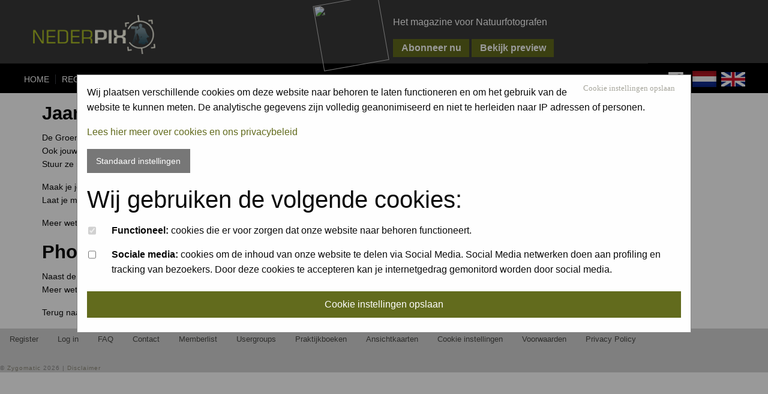

--- FILE ---
content_type: text/html; charset=Off
request_url: https://www.nederpix.nl/competities.php?sid=b15af13e46aa76aec478d3ffeaf1d480
body_size: 5483
content:
<html  class="no-js" lang="en" dir="ltr">
<head>
<meta http-equiv="Content-Type" content="text/html; charset=iso-8859-1" />
<meta http-equiv="x-ua-compatible" content="ie=edge">
<meta name="viewport" content="width=device-width, initial-scale=1.0" />
<meta http-equiv="imagetoolbar" content="no">
<meta http-equiv="Content-Style-Type" content="text/css" />
<meta name="description" content="Natuurfoto's, de mooiste foto's van de natuur / Nature pictures, the best nature photos" />
<meta name="abstract" content="natuurfoto site, site, online, natuurfoto's online, foto's online, natuurforum, natuurfotografie, natuurfoto's, foto's, natuurfoto, foto, fotografie, natuur, nederpix, nederpics, nederpix.nl, landschappen, nature, naturepictures, nature forum, pictures, photo, photos, nature, photography, digiscoping, landscape" />
<meta name="keywords" content="natuurfoto site, site, online, natuurfoto's online, foto's online, natuurforum, natuurfotografie, natuurfoto's, foto's, natuurfoto, foto, fotografie, natuur, nederpix, nederpics, nederpix.nl, landschappen, nature, naturepictures, nature forum, pictures, photo, photos, nature, photography, digiscoping, landscape" />
<meta name="robots" content="noodp">
<link href="https://fonts.googleapis.com/css?family=Open+Sans" rel="stylesheet">


<link rel="top" href="./index.php?sid=e21da417d9e596248503369b319fed56" title="Nederpix.nl Forum Index" />
<link rel="search" href="./search.php?sid=e21da417d9e596248503369b319fed56" title="Search" />
<link rel="help" href="./faq.php?sid=e21da417d9e596248503369b319fed56" title="FAQ" />
<link rel="author" href="./memberlist.php?sid=e21da417d9e596248503369b319fed56" title="Memberlist" />

<title>Nederpix.nl :: Nederpix.nl - Natuurfoto's online en natuurfotografie site + forum / Nature pictures online and nature photography site + forum  :: Competities</title>
<!--htdig_noindex-->
<link rel="stylesheet" href="templates/DarkGrey/justifiedGallery.min.css" type="text/css" />
<script src="https://use.fontawesome.com/6ef35340fa.js"></script>
	<script
			src="https://code.jquery.com/jquery-3.3.1.min.js"
			integrity="sha256-FgpCb/KJQlLNfOu91ta32o/NMZxltwRo8QtmkMRdAu8="
			crossorigin="anonymous">
	</script>
<link rel="stylesheet" href="templates/DarkGrey/DarkGrey.css?v=20180622" type="text/css" />
<link rel="shortcut icon" href="favicon.ico" />
<link rel="alternate" title="Nederpix.nl Atom feed" type="application/atom+xml" href="/atom.php">
<link rel="stylesheet" href="https://dhbhdrzi4tiry.cloudfront.net/cdn/sites/foundation.min.css">
<link rel="stylesheet" href="templates/DarkGrey/css/app.css">
<link href="https://cdnjs.cloudflare.com/ajax/libs/foundicons/3.0.0/foundation-icons.css" rel='stylesheet' type='text/css'>

<script type="text/javascript" src="/csjs/cookiechoices.min.js"></script>
	<script>
        var head = document.getElementsByTagName('head')[0];
        var js = document.createElement("script");

        js.type = "text/javascript";
        if(document.URL.indexOf("nederpix.nl/privacy.php") >= 0){

        }
        else{
            js.src = "/csjs/cookie.js";
        }
        head.appendChild(js);
	</script>

<script type="text/javascript">
	if (self != top) {
		setTimeout('parent.location.href = self.location',1000);
	}
</script>

	<script src='https://www.google.com/recaptcha/api.js' async defer></script>
</head>
<body bgcolor="#FFFDEA" text="#EFEFEF" link="#20297c" vlink="#8e0402">

<script>
/*		cookieChoices.showCookieConsent('Wij gebruiken cookies om uw gebruikservaring te verbeteren.', 'Ok, akkoord', 'Meer informatie', '/profile.php?mode=disclaimer');*/
</script>
<header>
	<div class="row expanded">
	<div class="small-6 medium-6 columns">
		<div class="logo"><img src="/images/logo_nederpix_new.gif" style="margin: 10px 0px 0px 0px; padding:0px;" valign="middle" width="204" height="77" onclick="location.href='/?sid=e21da417d9e596248503369b319fed56'" title="Nature pictures" alt="Nederpix.nl Natuurfotoforum" title="Nederpix.nl Natuurfotoforum" /><img class="magimg" src="https://www.natuurfotografie.nl/cover/NFM_cover.jpg"></div>
	</div>
	<div class="small-6 medium-6 columns">
		<br>
		<p class="topmag" style="color: white"> Het magazine voor Natuurfotografen</p>
		<input style=" margin-bottom: 5px;" type="button" id="abonnu" value="Abonneer nu" class="mainoptionmag" onclick="window.open('https://www.natuurfotografie.nl/magazine/');">
		<input  type="button" id="preview" value="Bekijk preview" class="mainoptionmag" onclick="window.open('https://www.natuurfotografie.nl/nu-in-het-magazine/');">

	</div>
		</div>
	<div class="resp_menu">
		<div class="menu_icon"><img height="19px" width="19px" src="templates/DarkGrey/images/menu_icon.png"></div>
		<div class="menu_icon">MENU</div>
		<div class="social_bar_mob">
			<div class="social_icon_mob">
				<a href="https://www.facebook.com/Nederpix/" target="_blank"><img src="templates/DarkGrey/images/facebook_mob.png"></a>
				<a href="portal.php?language=dutch&amp;sid=e21da417d9e596248503369b319fed56" rel="nofollow"><img style="margin: 0 5px" height="19px" width="19px" src="templates/DarkGrey/images/dutch_flag.jpg"></a>
				<a href="portal.php?language=english&amp;sid=e21da417d9e596248503369b319fed56" rel="nofollow"><img height="19px" width="19px" src="templates/DarkGrey/images/english_flag.png"></a>
			</div>
		</div>
	</div>
	<div id="navcontainer">
		<ul id="navlist">
			<li><a href="/?sid=e21da417d9e596248503369b319fed56" title="Natuurfoto's, de beste foto's van de natuur" accesskey="H">Home</a></li>
			<li><a href="profile.php?mode=register&amp;sid=e21da417d9e596248503369b319fed56" rel="nofollow">Register</a></li>
			<li><a href="index.php?sid=e21da417d9e596248503369b319fed56">Forum</a></li>
			<li><a href="album.php?sid=e21da417d9e596248503369b319fed56">Upload</a></li>
			<li><a href="album.php?sid=e21da417d9e596248503369b319fed56">Albums</a></li>
			<li><a href="competities.php?sid=e21da417d9e596248503369b319fed56">Competitions</a></li>
			<li><a href="pixpas.php?sid=e21da417d9e596248503369b319fed56" target="_blank" rel="nofollow">pixpas</a></li>
			<li><a href="https://www.natuurfotografie.nl/magazine/" target="_blank" rel="nofollow">Magazine</a></li>
			<li><a href="https://webshop.natuurfotografie.nl" target="_blank" rel="nofollow">Webshop</a></li>
			<li><a href="portal.php?contact=1&amp;sid=e21da417d9e596248503369b319fed56" rel="nofollow">Contact</a></li>
			<li><a href="faq.php?sid=e21da417d9e596248503369b319fed56" rel="nofollow">FAQ</a></li>
			<li><a href="album_search.php?sid=e21da417d9e596248503369b319fed56" rel="nofollow">Search</a></li>
			<li><a href="login.php?sid=e21da417d9e596248503369b319fed56" rel="nofollow">Log in</a></li>

		</ul>
		<div style="margin-top: 7px" class="social_bar">
			<div class="social_icon">
				<a href="https://www.facebook.com/Nederpix/" target="_blank"><img src="templates/DarkGrey/images/facebook_white.png"></a>
				<a href="portal.php?language=dutch&amp;sid=e21da417d9e596248503369b319fed56" rel="nofollow"><img style="margin: 0 5px" height="40px" width="40px" src="templates/DarkGrey/images/dutch_flag.jpg"></a>
				<a href="portal.php?language=english&amp;sid=e21da417d9e596248503369b319fed56" rel="nofollow"><img height="40px" width="40px" src="templates/DarkGrey/images/english_flag.png"></a>
			</div>
		</div>

	</div>
</header><!--/htdig_noindex-->


<!-- The Modal -->
<div id="cookieSettings" class="modal">
	<!-- Modal Content -->
	<form method="post" action="cookie.php" class="modal-content animate">
		<div class="cookieContainer">
			<button name="cookieAccept" style="float: right; cursor: pointer; margin-right: 10px; font-family: 'lexia',serif; color: #a6a59b; font-size: 0.8em;" class="btn-close" id="cookieAccept" type="submit">Cookie instellingen opslaan</button>
			<p>Wij plaatsen verschillende cookies om deze website naar behoren te laten functioneren en om het gebruik van de website te kunnen meten. De analytische gegevens zijn volledig geanonimiseerd en niet te herleiden naar IP adressen of personen. </p>
			<p> <a target="_blank" href="privacy.php">Lees hier meer over cookies en ons privacybeleid</a></p>

			<a href="#" class="button secondary" onclick="defaultCookies()" name="defaultCookies" id="defaultCookies">Standaard instellingen</a>
			<h2>Wij gebruiken de volgende cookies:</h2>
			<ul id="settings">
				<li>
					<div class="tick_box">
						<input type="checkbox" name="necessary" value="1" checked="checked" disabled="disabled">
					</div>
					<strong>Functioneel:</strong> cookies die er voor zorgen dat onze website naar behoren functioneert.
				</li>

				<li>
					<div class="tick_box">
						<input type="checkbox" id="social" name="social" value="1">
					</div>
					<strong>Sociale media:</strong> cookies om de inhoud van onze website te delen via Social Media. Social Media netwerken doen aan profiling en tracking van bezoekers. Door deze cookies te accepteren kan je internetgedrag gemonitord worden door social media.
				</li>
			</ul>
			<button name="cookieAccept" class="cookieAccept" id="cookieAccept" type="submit">Cookie instellingen opslaan</button>
		</div>
	</form>
</div>
<div class="row columns">
	<div class="columns">
		<div class="row ">

			<!-- <div class="medium-8 column">
				<h3 class="olympusTitle">Seizoensopdracht "Water"</h3><br>
				<div class="column competitiontxt">
					De seizoensopdracht van Nederpix is een competitie voor en door de Nederpix fotografen community:
					<br><br>
					<ul><li>Het onderwerp van de opdracht wordt bepaald door de winnaar van de laatste seizoensopdracht
					<li>De community nomineert de winnaar.
					<li>Geregistreerde gebruikers van Nederpix kunnen onder <a href="https://www.nederpix.nl/competities.php?show=voorwaarden_seizoensopdrachten">deze voorwaarden</a> deelnemen.
					</ul>
					De winnaar ontvangt het <b>Handboek Landschapsfotografie</b>.
					<br><br>
					<h3 class="">Meedoen?</h3>
					Via <a href="https://www.nederpix.nl/viewtopic.php?t=7582">dit topic</a> vind je meer informatie over de huidige opdracht, kan je vragen stellen of meepraten met deelnemers aan de opdracht. <br>Ook lees je hier wanneer de nominatie's plaatsvinden en je dus kan gaan meestemmen op de beste foto's.

					<br><br>Uploaden van je foto doe je via het seizoensopdrachten album, <a href="https://www.nederpix.nl/album_cat.php?cat_id=19">deze vind je hier</a>
					<br><br>
					Klik <a href="competities.php?show=opdrachten_en_winnaars">hier</a> voor de opdrachten en winnaars van de vorige keren.<br />
				</div>
			</div> -->

			<!-- <div class="medium-4 column">
				<center><img src="https://webshop.natuurfotografie.nl/wp-content/uploads/2022/07/HB_landschapsfotografie_schaduw_LR.jpg"></center>
			</div> -->

			<!-- <div class="column">
				<br><br>&nbsp;&nbsp;
					<div class="medium-1 column">
					</div>
					<div class="medium-2 column">
						<a class="button small book_workshop" href="https://www.nederpix.nl/album_cat.php?cat_id=19">Direct uploaden</a>
					</div>
					<div class="medium-2 column">
						<a class="button small book_workshop" href="https://www.nederpix.nl/viewtopic.php?t=7582">Actuele opdracht</a>
					</div>
					<div class="medium-2 column">
						<a class="button small book_workshop" href="https://www.nederpix.nl/competities.php?show=voorwaarden_seizoensopdrachten">Voorwaarden</a>
					</div>
					<div class="medium-5 column">
					</div>
			</div> -->

			<div class="column competitiontxt">
				<h3 class="olympusTitle">Jaarcompetitie</h3>
				<p>
					De Groene Camera is een fotowedstrijd voor elke natuurfotograaf uit Nederland en België.<br/>
					Ook jouw foto archief bevat ongetwijfeld verborgen schatten; foto's waar je trots op bent.<br/>
					Stuur ze in en wie weet win jij de Groene Camera of een van de vele andere prijzen.
				</p>
				<p>
					Maak je je meeste foto's in Nederland of België? Dan past de Groene Camera helemaal bij jou.<br/>
					Laat je mooiste foto's niet 'verstoffen' op je harde schijf, maar stuur je foto's in voor de Groene Camera!
				</p>
				<p>
					Meer weten over deze wedstrijd ga naar <a href="https://groenecamera.nl">www.groenecamera.nl</a>
				</p>

				<h3 class="olympusTitle">Photochallenge</h3>
				<p>
					Naast de jaarlijkse Groene Camera wedstrijden organiseert Natuurfotografie.nl vaak photochallenges met leuke prijzen.<br/>Meer weten? Ga naar <a href="https://natuurfotografie.nl/rubrieken/photo-challenge/">www.natuurfotografie.nl/rubrieken/photo-challenge/</a>
				</p>

				<!-- Sinds 2017 vindt de Groene Camera plaats, d&eacute; fotoprijs voor natuurfotografen uit Nederland en Belgi&euml;.<br />
				Organisator van deze fotoprijs is PIXFACTORY, ook de uitgever van Birdpix en Nederpix.<br /> <br />

				<strong>Ga naar <a href="http://www.groenecamera.nl" target="_blank">www.groenecamera.nl</a> voor alle informatie. Doe mee en stuur je beste foto's in!</strong>
				<br /> <br />
				<img src="/images/groenecameralogo.jpg" height="200">
				<br /> -->

				<p>
					Terug naar <a href="/?sid=e21da417d9e596248503369b319fed56">home</a>.
				</p>

			</div>
		</div>
	</div>
</div>
</div>
<!--htdig_noindex-->
<div class="row expanded overall_footer">
<div class="row expanded">
<div class="small-12 medium-12 columns">
	<div class="footer_menu">
		<ul class="vertical medium-horizontal menu">
		<li><a href="profile.php?mode=register&amp;sid=e21da417d9e596248503369b319fed56">Register</a></li>
		<li><a href="login.php?sid=e21da417d9e596248503369b319fed56">Log in</a></li>
		<li><a href="faq.php?sid=e21da417d9e596248503369b319fed56">FAQ</a></li>
		<li><a href="portal.php?contact=1&amp;sid=e21da417d9e596248503369b319fed56">Contact</a></li>
		<li><a href="memberlist.php?sid=e21da417d9e596248503369b319fed56" rel="nofollow">Memberlist</a></li>
		<li><a href="groupcp.php?sid=e21da417d9e596248503369b319fed56" rel="nofollow">Usergroups</a></li>
		<li><a href="https://webshop.birdpix.nl/product-categorie/boeken/praktijkboeken/">Praktijkboeken</a></li>
		<li><a href="https://webshop.birdpix.nl/product-categorie/ansichtkaarten/">Ansichtkaarten</a></li>
		<li><a id="openModal" href="#" onclick="openModal()">Cookie instellingen</a></li>
			<li><a href="profile.php?mode=disclaimer">Voorwaarden</a></li>
			<li><a href="privacy.php">Privacy Policy</a></li>
		</ul>
	</div>
</div>
</div>

<div class="row expanded"><div class="medium-12 columns footermargin"><span class="copyright"></span><br />
<span class="copyright">&copy; </span><a href="http://www.zygomatic.nl/" class="copyright" rel="nofollow">Zygomatic</a><span class="copyright"> 2026 | </span><a href=" profile.php?mode=disclaimer&amp;sid=e21da417d9e596248503369b319fed56" class="copyright">Disclaimer</a><br /></div>

</div>
</div>

<script language="javascript" type="text/javascript">document.onload=setTimeout('window.status="Parsetime: 0.0183 sec. (PHP: 48% - SQL: 52%) - SQL queries: 10"',1200);</script>

<script src="templates/DarkGrey/js/vendor/jquery.js"></script>
<script src="templates/DarkGrey/js/vendor/what-input.js"></script>
<script src="templates/DarkGrey/js/vendor/foundation.min.js"></script>
<script src="templates/DarkGrey/js/app.js"></script>
<script>  (function(i,s,o,g,r,a,m){i['GoogleAnalyticsObject']=r;i[r]=i[r]||function(){  (i[r].q=i[r].q||[]).push(arguments)},i[r].l=1*new Date();a=s.createElement(o),  m=s.getElementsByTagName(o)[0];a.async=1;a.src=g;m.parentNode.insertBefore(a,m)  })(window,document,'script','//www.google-analytics.com/analytics.js','ga');  ga('create', 'UA-53027060-3', 'auto'); ga('set', 'anonymizeIp', true); ga('send', 'pageview');</script>

<script src="https://ajax.googleapis.com/ajax/libs/jquery/1.12.4/jquery.min.js"></script>
<script type="text/javascript" src="/csjs/jquery.justifiedGallery.min.js?ver=20161202"></script>
<script type="text/javascript" src="/csjs/navigation.js"></script>
<script>
$( window ).on( "load", function() {
setTimeout(function(){
	if ($(window).width() < 700) {
    	$('.jg-entry  .caption').addClass('caption-visible');
    }
},1000);
})
$("#recentpicsGallery").justifiedGallery({
    rowHeight : 200,
	maxRowHeight : 250,
	randomize : false,
	lastRow: 'nojustify',
	margins : 5,
	border: 0
});
$("#recentpicsGallery_db").justifiedGallery({
    rowHeight : 200,
	maxRowHeight : 250,
	randomize : false,
	lastRow: 'nojustify',
	margins : 5,
	border: 0
});
$("#albumGallery").justifiedGallery({
    rowHeight : 200,
	maxRowHeight : 250,
	randomize : false,
	lastRow: 'nojustify',
	margins : 15,
	border: 0
});
$("#alexanderkoenders").justifiedGallery({
    rowHeight : 200,
	maxRowHeight : 250,
	randomize : false,
	lastRow: 'nojustify',
	margins : 15,
	border: 0
});
</script>
<script src="https://code.jquery.com/jquery-2.1.4.min.js"></script>
<script src="templates/DarkGrey/js/vendor/foundation.min.js"></script>
<script>
      $(document).foundation();
    </script>
<script type="text/javascript" src="https://intercom.zurb.com/scripts/zcom.js"></script>
<!--/htdig_noindex-->
<script type="text/javascript" src="https://xq705.infusionsoft.app/app/webTracking/getTrackingCode"></script>
<!-- This site is converting visitors into subscribers and customers with OptinMonster - https://optinmonster.com -->
<script>(function(d,u,ac){var s=d.createElement('script');s.type='text/javascript';s.src='https://a.omappapi.com/app/js/api.min.js';s.async=true;s.dataset.user=u;s.dataset.account=ac;d.getElementsByTagName('head')[0].appendChild(s);})(document,66059,74281);</script>
<!-- / https://optinmonster.com -->
</body>
</html>



--- FILE ---
content_type: application/javascript; charset=UTF-8
request_url: https://xq705.infusionsoft.app/cdn-cgi/challenge-platform/h/b/scripts/jsd/d251aa49a8a3/main.js?
body_size: 8417
content:
window._cf_chl_opt={AKGCx8:'b'};~function(j6,WZ,Wz,WG,Wu,Wc,Wa,Wb,WC,j1){j6=s,function(A,O,jm,j5,W,j){for(jm={A:485,O:464,W:593,j:658,V:676,R:534,e:492,X:642,F:678,y:505},j5=s,W=A();!![];)try{if(j=parseInt(j5(jm.A))/1*(-parseInt(j5(jm.O))/2)+parseInt(j5(jm.W))/3+parseInt(j5(jm.j))/4+-parseInt(j5(jm.V))/5*(parseInt(j5(jm.R))/6)+-parseInt(j5(jm.e))/7+parseInt(j5(jm.X))/8*(-parseInt(j5(jm.F))/9)+parseInt(j5(jm.y))/10,j===O)break;else W.push(W.shift())}catch(V){W.push(W.shift())}}(x,643806),WZ=this||self,Wz=WZ[j6(510)],WG=function(Ve,VR,VV,Vj,VW,VA,j7,O,W,j,V){return Ve={A:567,O:620,W:501,j:478,V:677},VR={A:626,O:590,W:682,j:615,V:639,R:511,e:673,X:498,F:487,y:626,g:515,n:498,o:483,J:500,T:555,U:640,Y:590,d:574,M:590,h:609,K:626,E:586,f:684,N:609,P:502,D:518,m:666,Z:665,z:555,G:665},VV={A:455},Vj={A:486},VW={A:514,O:604,W:487,j:455,V:665,R:521,e:621,X:553,F:666,y:553,g:521,n:553,o:486,J:619,T:591,U:578,Y:475,d:555,M:458,h:486,K:528,E:555,f:585,N:663,P:602,D:543,m:649,Z:466,z:668,G:467,c:456,S:463,L:563,a:526,b:535,k:560,C:555,Q:640,I:605,v:487,l:555,B:626,i:590,H:584,x0:502,x1:521,x2:640,x3:631,x4:555,x5:486,x6:654,x7:574,x8:516,x9:555,xx:586,xs:548,xA:555,xO:480,xW:528,xj:661,xV:590,xR:638,xe:528,xX:488,xF:555,xy:660,xg:609,xn:574,xo:470,xJ:555,xT:475,xt:555,xU:518},VA={A:530,O:503},j7=j6,O={'aNkwv':j7(Ve.A),'KQsAP':function(R,e){return R==e},'YWKvF':function(R,e){return R+e},'tXCQQ':function(R,e){return R!==e},'tlWHI':function(R,e){return R-e},'rgHvx':function(R,e){return R(e)},'HYjLU':function(R,e){return R<<e},'HKuxT':function(R,e){return R|e},'ggSYU':function(R,e){return R>e},'jIoUm':function(R,e){return e|R},'MTRcd':function(R,e){return R(e)},'ajUwW':function(R,e){return R<e},'NtrHW':function(R,e){return R(e)},'KlGnJ':function(R,e){return R-e},'pzQlQ':function(R,e){return R|e},'NTALS':function(R,e){return R==e},'SNdQo':function(R,e){return R-e},'FygkL':function(R,e){return R<e},'quAFz':function(R,e){return R-e},'yyqaN':function(R,e){return R|e},'FHDDU':function(R,e){return e&R},'rEBOV':function(R,e){return R<e},'HnxBo':function(R,e){return e&R},'HyPOZ':function(R,e){return R<<e},'QHwXs':function(R,e){return e&R},'QMXns':function(R,e){return R-e},'sOFzP':function(R,e){return R!==e},'PvZwS':j7(Ve.O),'yiihZ':j7(Ve.W),'lapOb':function(R,e){return R!=e},'eVIij':function(R,e){return R*e},'aVgSp':function(R,e){return e==R},'sFOyg':function(R,e){return R*e},'vzzwo':function(R,e){return R-e}},W=String[j7(Ve.j)],j={'h':function(R,Vs,j8,e,X){return Vs={A:530,O:665},j8=j7,e={},e[j8(VA.A)]=O[j8(VA.O)],X=e,R==null?'':j.g(R,6,function(F,j9){return j9=j8,X[j9(Vs.A)][j9(Vs.O)](F)})},'g':function(R,X,F,jx,y,o,J,T,U,Y,M,K,E,N,P,D,Z,z,G,L,C,Q,I,B){if(jx=j7,y={'RtPDM':function(S,L,C,Q,I){return S(L,C,Q,I)},'mDcgu':jx(VW.A),'igPMA':jx(VW.O)},O[jx(VW.W)](null,R))return'';for(J={},T={},U='',Y=2,M=3,K=2,E=[],N=0,P=0,D=0;D<R[jx(VW.j)];D+=1)if(Z=R[jx(VW.V)](D),Object[jx(VW.R)][jx(VW.e)][jx(VW.X)](J,Z)||(J[Z]=M++,T[Z]=!0),z=O[jx(VW.F)](U,Z),Object[jx(VW.R)][jx(VW.e)][jx(VW.y)](J,z))U=z;else{if(Object[jx(VW.g)][jx(VW.e)][jx(VW.n)](T,U)){if(256>U[jx(VW.o)](0)){if(O[jx(VW.J)](jx(VW.T),jx(VW.U))){for(o=0;o<K;N<<=1,P==O[jx(VW.Y)](X,1)?(P=0,E[jx(VW.d)](O[jx(VW.M)](F,N)),N=0):P++,o++);for(G=U[jx(VW.h)](0),o=0;8>o;N=O[jx(VW.K)](N,1)|G&1.12,P==X-1?(P=0,E[jx(VW.E)](F(N)),N=0):P++,G>>=1,o++);}else try{return L=o[jx(VW.f)](jx(VW.N)),L[jx(VW.P)]=jx(VW.D),L[jx(VW.m)]='-1',J[jx(VW.Z)][jx(VW.z)](L),C=L[jx(VW.G)],Q={},Q=T(C,C,'',Q),Q=y[jx(VW.c)](U,C,C[jx(VW.S)]||C[y[jx(VW.L)]],'n.',Q),Q=y[jx(VW.c)](Y,C,L[y[jx(VW.a)]],'d.',Q),G[jx(VW.Z)][jx(VW.b)](L),I={},I.r=Q,I.e=null,I}catch(i){return B={},B.r={},B.e=i,B}}else{for(G=1,o=0;o<K;N=O[jx(VW.k)](N<<1,G),P==O[jx(VW.Y)](X,1)?(P=0,E[jx(VW.C)](O[jx(VW.M)](F,N)),N=0):P++,G=0,o++);for(G=U[jx(VW.h)](0),o=0;O[jx(VW.Q)](16,o);N=O[jx(VW.I)](N<<1.43,G&1),O[jx(VW.v)](P,X-1)?(P=0,E[jx(VW.l)](O[jx(VW.B)](F,N)),N=0):P++,G>>=1,o++);}Y--,O[jx(VW.v)](0,Y)&&(Y=Math[jx(VW.i)](2,K),K++),delete T[U]}else for(G=J[U],o=0;O[jx(VW.H)](o,K);N=N<<1|1&G,O[jx(VW.v)](P,X-1)?(P=0,E[jx(VW.E)](F(N)),N=0):P++,G>>=1,o++);U=(Y--,Y==0&&(Y=Math[jx(VW.i)](2,K),K++),J[z]=M++,O[jx(VW.x0)](String,Z))}if(''!==U){if(Object[jx(VW.x1)][jx(VW.e)][jx(VW.n)](T,U)){if(O[jx(VW.x2)](256,U[jx(VW.o)](0))){for(o=0;o<K;N<<=1,P==O[jx(VW.x3)](X,1)?(P=0,E[jx(VW.x4)](F(N)),N=0):P++,o++);for(G=U[jx(VW.x5)](0),o=0;8>o;N=O[jx(VW.x6)](N<<1.67,1.4&G),O[jx(VW.x7)](P,O[jx(VW.x8)](X,1))?(P=0,E[jx(VW.x9)](F(N)),N=0):P++,G>>=1,o++);}else{for(G=1,o=0;O[jx(VW.xx)](o,K);N=N<<1.38|G,P==O[jx(VW.xs)](X,1)?(P=0,E[jx(VW.xA)](F(N)),N=0):P++,G=0,o++);for(G=U[jx(VW.h)](0),o=0;16>o;N=O[jx(VW.xO)](O[jx(VW.xW)](N,1),O[jx(VW.xj)](G,1)),O[jx(VW.x7)](P,X-1)?(P=0,E[jx(VW.x9)](F(N)),N=0):P++,G>>=1,o++);}Y--,O[jx(VW.x7)](0,Y)&&(Y=Math[jx(VW.xV)](2,K),K++),delete T[U]}else for(G=J[U],o=0;O[jx(VW.xR)](o,K);N=O[jx(VW.xe)](N,1)|O[jx(VW.xX)](G,1),X-1==P?(P=0,E[jx(VW.xF)](F(N)),N=0):P++,G>>=1,o++);Y--,Y==0&&K++}for(G=2,o=0;o<K;N=O[jx(VW.xy)](N,1)|O[jx(VW.xg)](G,1),O[jx(VW.xn)](P,O[jx(VW.xo)](X,1))?(P=0,E[jx(VW.xJ)](O[jx(VW.x0)](F,N)),N=0):P++,G>>=1,o++);for(;;)if(N<<=1,P==O[jx(VW.xT)](X,1)){E[jx(VW.xt)](F(N));break}else P++;return E[jx(VW.xU)]('')},'j':function(R,js){return js=j7,null==R?'':R==''?null:j.i(R[js(VV.A)],32768,function(e,jA){return jA=js,R[jA(Vj.A)](e)})},'i':function(R,X,F,jO,y,o,J,T,U,Y,M,K,E,N,P,D,S,Z,z,G){for(jO=j7,y=[],o=4,J=4,T=3,U=[],K=O[jO(VR.A)](F,0),E=X,N=1,Y=0;3>Y;y[Y]=Y,Y+=1);for(P=0,D=Math[jO(VR.O)](2,2),M=1;M!=D;)if(O[jO(VR.W)](O[jO(VR.j)],O[jO(VR.V)])){for(Z=jO(VR.R)[jO(VR.e)]('|'),z=0;!![];){switch(Z[z++]){case'0':E>>=1;continue;case'1':M<<=1;continue;case'2':G=E&K;continue;case'3':E==0&&(E=X,K=F(N++));continue;case'4':P|=(0<G?1:0)*M;continue}break}}else return null;switch(P){case 0:for(P=0,D=Math[jO(VR.O)](2,8),M=1;O[jO(VR.X)](M,D);G=E&K,E>>=1,O[jO(VR.F)](0,E)&&(E=X,K=O[jO(VR.y)](F,N++)),P|=O[jO(VR.g)](0<G?1:0,M),M<<=1);S=W(P);break;case 1:for(P=0,D=Math[jO(VR.O)](2,16),M=1;O[jO(VR.n)](M,D);G=K&E,E>>=1,O[jO(VR.o)](0,E)&&(E=X,K=F(N++)),P|=O[jO(VR.J)](0<G?1:0,M),M<<=1);S=W(P);break;case 2:return''}for(Y=y[3]=S,U[jO(VR.T)](S);;){if(O[jO(VR.U)](N,R))return'';for(P=0,D=Math[jO(VR.Y)](2,T),M=1;M!=D;G=E&K,E>>=1,O[jO(VR.d)](0,E)&&(E=X,K=F(N++)),P|=(0<G?1:0)*M,M<<=1);switch(S=P){case 0:for(P=0,D=Math[jO(VR.M)](2,8),M=1;D!=M;G=O[jO(VR.h)](K,E),E>>=1,O[jO(VR.F)](0,E)&&(E=X,K=O[jO(VR.K)](F,N++)),P|=(O[jO(VR.E)](0,G)?1:0)*M,M<<=1);y[J++]=W(P),S=O[jO(VR.f)](J,1),o--;break;case 1:for(P=0,D=Math[jO(VR.Y)](2,16),M=1;O[jO(VR.X)](M,D);G=O[jO(VR.N)](K,E),E>>=1,E==0&&(E=X,K=O[jO(VR.P)](F,N++)),P|=M*(0<G?1:0),M<<=1);y[J++]=W(P),S=J-1,o--;break;case 2:return U[jO(VR.D)]('')}if(0==o&&(o=Math[jO(VR.Y)](2,T),T++),y[S])S=y[S];else if(S===J)S=O[jO(VR.m)](Y,Y[jO(VR.Z)](0));else return null;U[jO(VR.z)](S),y[J++]=O[jO(VR.m)](Y,S[jO(VR.G)](0)),o--,Y=S,O[jO(VR.F)](0,o)&&(o=Math[jO(VR.Y)](2,T),T++)}}},V={},V[j7(Ve.V)]=j.h,V}(),Wu={},Wu[j6(544)]='o',Wu[j6(644)]='s',Wu[j6(595)]='u',Wu[j6(637)]='z',Wu[j6(490)]='n',Wu[j6(629)]='I',Wu[j6(601)]='b',Wc=Wu,WZ[j6(607)]=function(A,O,W,j,VE,VK,Vh,je,V,X,F,y,g,o,J){if(VE={A:672,O:507,W:627,j:648,V:669,R:473,e:547,X:669,F:473,y:547,g:689,n:679,o:455,J:583,T:454,U:583,Y:539,d:587,M:559,h:576},VK={A:633,O:455,W:479},Vh={A:521,O:621,W:553,j:555},je=j6,V={'NGjEj':function(T,U){return T(U)},'tKdcb':function(T,U){return U===T},'GboWS':function(T,U){return T+U},'fccFV':function(T,U){return T+U},'EuifZ':function(T,U,Y){return T(U,Y)}},null===O||void 0===O)return j;for(X=V[je(VE.A)](WL,O),A[je(VE.O)][je(VE.W)]&&(X=X[je(VE.j)](A[je(VE.O)][je(VE.W)](O))),X=A[je(VE.V)][je(VE.R)]&&A[je(VE.e)]?A[je(VE.X)][je(VE.F)](new A[(je(VE.y))](X)):function(T,jX,U){for(jX=je,T[jX(VK.A)](),U=0;U<T[jX(VK.O)];T[U]===T[U+1]?T[jX(VK.W)](U+1,1):U+=1);return T}(X),F='nAsAaAb'.split('A'),F=F[je(VE.g)][je(VE.n)](F),y=0;y<X[je(VE.o)];g=X[y],o=Wp(A,O,g),F(o)?(J=V[je(VE.J)]('s',o)&&!A[je(VE.T)](O[g]),V[je(VE.U)](je(VE.Y),V[je(VE.d)](W,g))?R(V[je(VE.d)](W,g),o):J||R(V[je(VE.M)](W,g),O[g])):V[je(VE.h)](R,W+g,o),y++);return j;function R(T,U,jR){jR=s,Object[jR(Vh.A)][jR(Vh.O)][jR(Vh.W)](j,U)||(j[U]=[]),j[U][jR(Vh.j)](T)}},Wa=j6(533)[j6(673)](';'),Wb=Wa[j6(689)][j6(679)](Wa),WZ[j6(686)]=function(O,W,Vr,jF,j,V,R,X,F,y){for(Vr={A:657,O:579,W:662,j:455,V:657,R:455,e:508,X:555,F:549},jF=j6,j={},j[jF(Vr.A)]=function(g,n){return n===g},j[jF(Vr.O)]=function(g,n){return g<n},V=j,R=Object[jF(Vr.W)](W),X=0;X<R[jF(Vr.j)];X++)if(F=R[X],V[jF(Vr.V)]('f',F)&&(F='N'),O[F]){for(y=0;V[jF(Vr.O)](y,W[R[X]][jF(Vr.R)]);-1===O[F][jF(Vr.e)](W[R[X]][y])&&(Wb(W[R[X]][y])||O[F][jF(Vr.X)]('o.'+W[R[X]][y])),y++);}else O[F]=W[R[X]][jF(Vr.F)](function(g){return'o.'+g})},WC=null,j1=j0(),j3();function WL(A,Vt,jV,O){for(Vt={A:648,O:662,W:671},jV=j6,O=[];null!==A;O=O[jV(Vt.A)](Object[jV(Vt.O)](A)),A=Object[jV(Vt.W)](A));return O}function WQ(A,VG,Vz,jn,O,W){VG={A:557},Vz={A:625,O:568},jn=j6,O={'hgFBS':function(j,V){return j(V)}},W=Wk(),WH(W.r,function(j,jg){jg=s,typeof A===jg(Vz.A)&&O[jg(Vz.O)](A,j),Wv()}),W.e&&j2(jn(VG.A),W.e)}function s(A,O,W,j){return A=A-451,W=x(),j=W[A],j}function Wv(Va,jT,O,W,j){if(Va={A:577},jT=j6,O={},O[jT(Va.A)]=function(V,R){return V===R},W=O,j=WI(),W[jT(Va.A)](j,null))return;WC=(WC&&clearTimeout(WC),setTimeout(function(){WQ()},j*1e3))}function Wk(Vm,jy,W,j,V,R,X,F,y,g){W=(Vm={A:604,O:663,W:463,j:514,V:614,R:610,e:673,X:589,F:649,y:466,g:668,n:585,o:482,J:602,T:543,U:535,Y:481,d:476,M:497,h:467,K:614,E:597,f:486},jy=j6,{'dGVZR':jy(Vm.A),'zPrrY':jy(Vm.O),'bKTxx':function(n,o,J,T,U){return n(o,J,T,U)},'IomNv':jy(Vm.W),'wJyIO':jy(Vm.j),'GWJfs':jy(Vm.V)});try{for(j=jy(Vm.R)[jy(Vm.e)]('|'),V=0;!![];){switch(j[V++]){case'0':R=pRIb1(F,X[W[jy(Vm.X)]],'d.',R);continue;case'1':X[jy(Vm.F)]='-1';continue;case'2':Wz[jy(Vm.y)][jy(Vm.g)](X);continue;case'3':R={};continue;case'4':X=Wz[jy(Vm.n)](W[jy(Vm.o)]);continue;case'5':X[jy(Vm.J)]=jy(Vm.T);continue;case'6':Wz[jy(Vm.y)][jy(Vm.U)](X);continue;case'7':R=W[jy(Vm.Y)](pRIb1,F,F[W[jy(Vm.d)]]||F[W[jy(Vm.M)]],'n.',R);continue;case'8':F=X[jy(Vm.h)];continue;case'9':R=pRIb1(F,F,'',R);continue;case'10':return y={},y.r=R,y.e=null,y}break}}catch(n){return jy(Vm.K)!==W[jy(Vm.E)]?W[jy(Vm.f)](j):(g={},g.r={},g.e=n,g)}}function x(RU){return RU='YLKzS,KlGnJ,event,sort,YafmH,jsd,TVkGO,symbol,rEBOV,yiihZ,ggSYU,cloudflare-invisible,3710984trvNvn,chctx,string,UqbHy,SSTpq3,sid,concat,tabIndex,dJxWK,vRWWE,JBxy9,mKrGx,pzQlQ,Function,hguLn,bNyHv,1728108pIwrHU,location,HyPOZ,FHDDU,keys,iframe,timeout,charAt,YWKvF,zmevh,appendChild,Array,YOvHI,getPrototypeOf,NGjEj,split,TYCwe,errorInfoObject,5IKFFbU,TvxxLwmWDY,9tVkjlx,bind,http-code:,IJZhv,sOFzP,hMcLx,vzzwo,DOMContentLoaded,rxvNi8,UhEBt,wtzPK,includes,loading,/invisible/jsd,CEkNs,isNaN,length,RtPDM,QiFYc,rgHvx,now,POST,/b/ov1/0.9786422377480014:1769700157:RvnJQKcTYJnVfPdPVDevtkgV2noKZUj-L4RWpW-u-9I/,api,clientInformation,6618yYmUQn,aQGLE,body,contentWindow,_cf_chl_opt,XMLHttpRequest,QMXns,tvXGD,AdeF3,from,PevrL,tlWHI,IomNv,Jvhfq,fromCharCode,splice,yyqaN,bKTxx,zPrrY,aVgSp,sTHNI,179etCqKB,charCodeAt,KQsAP,HnxBo,onload,number,FmKSF,4123581eXrAQm,success,FgvEf,/jsd/oneshot/d251aa49a8a3/0.9786422377480014:1769700157:RvnJQKcTYJnVfPdPVDevtkgV2noKZUj-L4RWpW-u-9I/,toString,wJyIO,lapOb,send,sFOyg,gvZMT,NtrHW,aNkwv,href,16951370sVPEsE,wuETE,Object,indexOf,3|4|0|2|1,document,2|0|3|4|1,eUyZr,ZYvMy,navigator,eVIij,SNdQo,pkLOA2,join,xhr-error,/cdn-cgi/challenge-platform/h/,prototype,icGxD,llSgU,onerror,postMessage,igPMA,isArray,HYjLU,onreadystatechange,wOGuG,status,bbgFb,_cf_chl_opt;JJgc4;PJAn2;kJOnV9;IWJi4;OHeaY1;DqMg0;FKmRv9;LpvFx1;cAdz2;PqBHf2;nFZCC5;ddwW5;pRIb1;rxvNi8;RrrrA2;erHi9,512682vnxbDz,removeChild,open,ekIrF,tOMqO,d.cookie,BQUQo,SPtzq,__CF$cv$params,display: none,object,zhVys,nwQbu,Set,quAFz,map,rFLJh,error,eEakF,call,AKGCx8,push,LRmiB4,error on cf_chl_props,detail,fccFV,HKuxT,CnwA5,log,mDcgu,gawKv,GHLKI,TYlZ6,s5C1mNgM9Hd8X6wQKcR3rIBbaLJS4v-zqyZlGDVe$PYAxtUTu2EFpojfk+i7OhW0n,hgFBS,XkZwm,stringify,catch,random,source,NTALS,nwaHP,EuifZ,zGKcT,pGgzO,ppawU,NpfLx,gRtiy,xfHcM,tKdcb,ajUwW,createElement,FygkL,GboWS,XKSjh,dGVZR,pow,sHUMl,aUjz8,742068RZylxM,DRtYk,undefined,2|3|1|5|4|0|7|6,GWJfs,randomUUID,HdTAJ,addEventListener,boolean,style,ftUne,contentDocument,jIoUm,parent,pRIb1,LCGqa,QHwXs,4|5|1|2|8|3|9|7|0|6|10,ontimeout,SyQvb,QdllA,TEQRr,PvZwS,eeaCz,DaILa,readyState,tXCQQ,zBcsh,hasOwnProperty,floor,pvMFl,[native code],function,MTRcd,getOwnPropertyNames,iRURr,bigint'.split(','),x=function(){return RU},x()}function j0(Rs,jK){return Rs={A:598,O:598},jK=j6,crypto&&crypto[jK(Rs.A)]?crypto[jK(Rs.O)]():''}function j2(V,R,RW,jE,X,F,y,g,n,o,J,T,U,Y,d,M){if(RW={A:603,O:569,W:452,j:550,V:460,R:687,e:635,X:472,F:566,y:596,g:673,n:611,o:469,J:542,T:520,U:468,Y:554,d:461,M:664,h:536,K:550,E:675,f:643,N:573,P:499,D:677,m:561,Z:468,z:646,G:646,c:556,S:468,L:556,a:517,b:468,k:592,C:652},jE=j6,X={},X[jE(RW.A)]=function(h,K){return h+K},X[jE(RW.O)]=jE(RW.W),X[jE(RW.j)]=jE(RW.V),X[jE(RW.R)]=jE(RW.e),F=X,!Wl(0))return![];g=(y={},y[jE(RW.X)]=V,y[jE(RW.F)]=R,y);try{for(n=jE(RW.y)[jE(RW.g)]('|'),o=0;!![];){switch(n[o++]){case'0':J[jE(RW.n)]=function(){};continue;case'1':J=new WZ[(jE(RW.o))]();continue;case'2':T=WZ[jE(RW.J)];continue;case'3':U=F[jE(RW.A)](jE(RW.T),WZ[jE(RW.U)][jE(RW.Y)])+jE(RW.d)+T.r+F[jE(RW.O)];continue;case'4':J[jE(RW.M)]=2500;continue;case'5':J[jE(RW.h)](F[jE(RW.K)],U);continue;case'6':Y={},Y[jE(RW.E)]=g,Y[jE(RW.f)]=M,Y[jE(RW.N)]=F[jE(RW.R)],J[jE(RW.P)](WG[jE(RW.D)](Y));continue;case'7':M=(d={},d[jE(RW.m)]=WZ[jE(RW.Z)][jE(RW.m)],d[jE(RW.z)]=WZ[jE(RW.Z)][jE(RW.G)],d[jE(RW.c)]=WZ[jE(RW.S)][jE(RW.L)],d[jE(RW.a)]=WZ[jE(RW.b)][jE(RW.k)],d[jE(RW.C)]=j1,d);continue}break}}catch(h){}}function WS(O,W,VF,jW,j,V){return VF={A:513,O:491,W:624,j:513,V:655,R:521,e:496,X:553,F:508},jW=j6,j={},j[jW(VF.A)]=function(R,e){return R instanceof e},j[jW(VF.O)]=jW(VF.W),V=j,V[jW(VF.j)](W,O[jW(VF.V)])&&0<O[jW(VF.V)][jW(VF.R)][jW(VF.e)][jW(VF.X)](W)[jW(VF.F)](V[jW(VF.O)])}function Wl(A,Vb,jt){return Vb={A:572},jt=j6,Math[jt(Vb.A)]()<A}function WH(A,O,Rx,R9,R7,R6,jY,W,j,V,R){Rx={A:628,O:680,W:457,j:519,V:495,R:542,e:562,X:468,F:469,y:536,g:460,n:506,o:512,J:520,T:468,U:554,Y:537,d:462,M:580,h:651,K:465,E:664,f:611,N:489,P:524,D:477,m:659,Z:659,z:504,G:659,c:504,S:499,L:677,a:570},R9={A:564,O:484,W:457,j:494,V:571},R7={A:531,O:674,W:493,j:612,V:613,R:667,e:531,X:486,F:555,y:486,g:552,n:616,o:656,J:545,T:555,U:538,Y:555,d:590},R6={A:664},jY=j6,W={'eEakF':function(e,X){return e<<X},'eeaCz':function(e,X){return e&X},'hguLn':function(e,X){return e-X},'TYCwe':function(e,X){return e(X)},'zhVys':function(e,X){return e==X},'tOMqO':function(e,X){return e|X},'QdllA':jY(Rx.A),'zmevh':jY(Rx.O),'gawKv':function(e,X){return e===X},'sTHNI':jY(Rx.W),'FgvEf':jY(Rx.j),'wuETE':function(e,X){return e+X},'eUyZr':function(e,X){return e+X},'ekIrF':jY(Rx.V),'NpfLx':function(e,X){return e===X},'Jvhfq':function(e){return e()}},j=WZ[jY(Rx.R)],console[jY(Rx.e)](WZ[jY(Rx.X)]),V=new WZ[(jY(Rx.F))](),V[jY(Rx.y)](jY(Rx.g),W[jY(Rx.n)](W[jY(Rx.o)](jY(Rx.J),WZ[jY(Rx.T)][jY(Rx.U)]),W[jY(Rx.Y)])+j.r),j[jY(Rx.d)]&&(W[jY(Rx.M)](jY(Rx.h),jY(Rx.K))?O():(V[jY(Rx.E)]=5e3,V[jY(Rx.f)]=function(jd){jd=jY,O(jd(R6.A))})),V[jY(Rx.N)]=function(jM,F){if(jM=jY,V[jM(R7.A)]>=200&&V[jM(R7.A)]<300)W[jM(R7.O)](O,jM(R7.W));else if(jM(R7.j)!==W[jM(R7.V)])O(W[jM(R7.R)]+V[jM(R7.e)]);else{if(256>xF[jM(R7.X)](0)){for(sg=0;sn<so;sT<<=1,sU-1==st?(sq=0,sY[jM(R7.F)](sd(sM)),sh=0):sK++,sJ++);for(F=sE[jM(R7.y)](0),sf=0;8>sN;sr=W[jM(R7.g)](sD,1)|W[jM(R7.n)](F,1),sm==W[jM(R7.o)](sZ,1)?(sz=0,sG[jM(R7.F)](W[jM(R7.O)](su,sc)),sS=0):sp++,F>>=1,sP++);}else{for(F=1,sL=0;sa<sb;sC=W[jM(R7.g)](sQ,1)|F,W[jM(R7.J)](sI,sw-1)?(sv=0,sl[jM(R7.T)](sB(si)),sH=0):A0++,F=0,sk++);for(F=A1[jM(R7.X)](0),A2=0;16>A3;A5=W[jM(R7.U)](A6<<1,1&F),A8-1==A7?(A9=0,Ax[jM(R7.Y)](As(AA)),AO=0):AW++,F>>=1,A4++);}sW--,0==sj&&(sV=sR[jM(R7.d)](2,se),sX++),delete sF[sy]}},V[jY(Rx.P)]=function(jh){if(jh=jY,W[jh(R9.A)](W[jh(R9.O)],jh(R9.W)))O(W[jh(R9.j)]);else return O[jh(R9.V)](function(){}),'p'},R={'t':W[jY(Rx.D)](WB),'lhr':Wz[jY(Rx.m)]&&Wz[jY(Rx.Z)][jY(Rx.z)]?Wz[jY(Rx.G)][jY(Rx.c)]:'','api':j[jY(Rx.d)]?!![]:![],'c':Ww(),'payload':A},V[jY(Rx.S)](WG[jY(Rx.L)](JSON[jY(Rx.a)](R)))}function j3(RJ,Ro,Rg,jf,A,O,W,j,V){if(RJ={A:471,O:451,W:685,j:542,V:618,R:451,e:565,X:600,F:600,y:636,g:529},Ro={A:617,O:618,W:608,j:529,V:582},Rg={A:582,O:523,W:683,j:471,V:588},jf=j6,A={'XKSjh':function(R,e){return R(e)},'CEkNs':function(R,e,X){return R(e,X)},'xfHcM':function(R){return R()},'llSgU':function(R,e){return e===R},'hMcLx':jf(RJ.A),'DaILa':function(R,e){return e!==R},'LCGqa':jf(RJ.O),'GHLKI':function(R){return R()},'TVkGO':jf(RJ.W)},O=WZ[jf(RJ.j)],!O)return;if(!Wi())return;(W=![],j=function(Ry,jN){if(Ry={A:453},jN=jf,!W){if(W=!![],!A[jN(Rg.A)](Wi)){if(A[jN(Rg.O)](A[jN(Rg.W)],jN(Rg.j)))return;else A[jN(Rg.V)](W,j)}WQ(function(e,jP){jP=jN,A[jP(Ry.A)](j4,O,e)})}},Wz[jf(RJ.V)]!==jf(RJ.R))?A[jf(RJ.e)](j):WZ[jf(RJ.X)]?Wz[jf(RJ.F)](A[jf(RJ.y)],j):(V=Wz[jf(RJ.g)]||function(){},Wz[jf(RJ.g)]=function(jr){jr=jf,V(),A[jr(Ro.A)](Wz[jr(Ro.O)],A[jr(Ro.W)])&&(Wz[jr(Ro.j)]=V,A[jr(Ro.V)](j))})}function WI(Vu,jo,O,W,j,V,R,e){for(Vu={A:623,O:509,W:670,j:490,V:623,R:673,e:542},jo=j6,O={},O[jo(Vu.A)]=jo(Vu.O),O[jo(Vu.W)]=jo(Vu.j),W=O,j=W[jo(Vu.V)][jo(Vu.R)]('|'),V=0;!![];){switch(j[V++]){case'0':R=e.i;continue;case'1':return R;case'2':if(typeof R!==W[jo(Vu.W)]||R<30)return null;continue;case'3':e=WZ[jo(Vu.e)];continue;case'4':if(!e)return null;continue}break}}function WB(VC,jU,A,O){return VC={A:542,O:622,W:634},jU=j6,A={'YafmH':function(W,j){return W(j)}},O=WZ[jU(VC.A)],Math[jU(VC.O)](+A[jU(VC.W)](atob,O.t))}function Wp(O,W,j,VT,jj,V,R,e,g,X){R=(VT={A:594,O:474,W:544,j:653,V:541,R:522,e:630,X:532,F:653,y:575,g:541,n:542,o:622,J:625,T:571,U:571,Y:669,d:527,M:669,h:532,K:625},jj=j6,V={},V[jj(VT.A)]=function(F,g){return F==g},V[jj(VT.O)]=jj(VT.W),V[jj(VT.j)]=function(F,g){return g===F},V[jj(VT.V)]=jj(VT.R),V[jj(VT.e)]=function(F,g){return F===g},V[jj(VT.X)]=function(F,g){return F===g},V);try{e=W[j]}catch(F){return'i'}if(R[jj(VT.A)](null,e))return e===void 0?'u':'x';if(R[jj(VT.O)]==typeof e){if(R[jj(VT.F)](jj(VT.y),R[jj(VT.g)]))return g=j[jj(VT.n)],V[jj(VT.o)](+R(g.t));else try{if(jj(VT.J)==typeof e[jj(VT.T)])return e[jj(VT.U)](function(){}),'p'}catch(g){}}return O[jj(VT.Y)][jj(VT.d)](e)?'a':R[jj(VT.e)](e,O[jj(VT.M)])?'D':!0===e?'T':R[jj(VT.h)](!1,e)?'F':(X=typeof e,jj(VT.K)==X?WS(O,e)?'N':'f':Wc[X]||'?')}function Wi(Vw,jq,A,O,W,j){return Vw={A:650,O:622,W:459,j:688},jq=j6,A={'dJxWK':function(V){return V()},'wtzPK':function(V,R){return V-R}},O=3600,W=A[jq(Vw.A)](WB),j=Math[jq(Vw.O)](Date[jq(Vw.W)]()/1e3),A[jq(Vw.j)](j,W)>O?![]:!![]}function Ww(VS,jJ,A){return VS={A:581},jJ=j6,A={'gRtiy':function(O){return O()}},A[jJ(VS.A)](WI)!==null}function j4(j,V,Rt,jD,R,e,g,X,F){if(Rt={A:681,O:546,W:641,j:645,V:551,R:462,e:681,X:599,F:540,y:493,g:573,n:546,o:647,J:632,T:606,U:525,Y:573,d:641,M:558},jD=j6,R={},R[jD(Rt.A)]=function(g,n){return g!==n},R[jD(Rt.O)]=jD(Rt.W),R[jD(Rt.j)]=jD(Rt.V),e=R,!j[jD(Rt.R)])return e[jD(Rt.e)](jD(Rt.X),jD(Rt.F))?void 0:(g={},g.r={},g.e=g,g);V===jD(Rt.y)?(X={},X[jD(Rt.g)]=e[jD(Rt.n)],X[jD(Rt.o)]=j.r,X[jD(Rt.J)]=jD(Rt.y),WZ[jD(Rt.T)][jD(Rt.U)](X,'*')):(F={},F[jD(Rt.Y)]=jD(Rt.d),F[jD(Rt.o)]=j.r,F[jD(Rt.J)]=e[jD(Rt.j)],F[jD(Rt.M)]=V,WZ[jD(Rt.T)][jD(Rt.U)](F,'*'))}}()